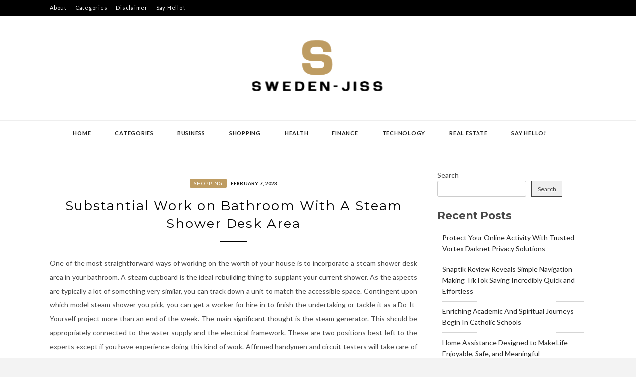

--- FILE ---
content_type: text/css
request_url: https://sweden-jiss.com/wp-content/themes/kokoroChild/style.css?ver=6.9
body_size: 253
content:
/*
Theme Name:   kokoroChild
Description:  Write here a brief description about your child-theme
Author:       admin
Author URL:   http://belleisleyachtclub.com
Template:     kokoro
Version:      1.0
License:      GNU General Public License v2 or later
License URI:  http://www.gnu.org/licenses/gpl-2.0.html
Text Domain:  kokoroChild
*/

/* Write here your own personal stylesheet */
